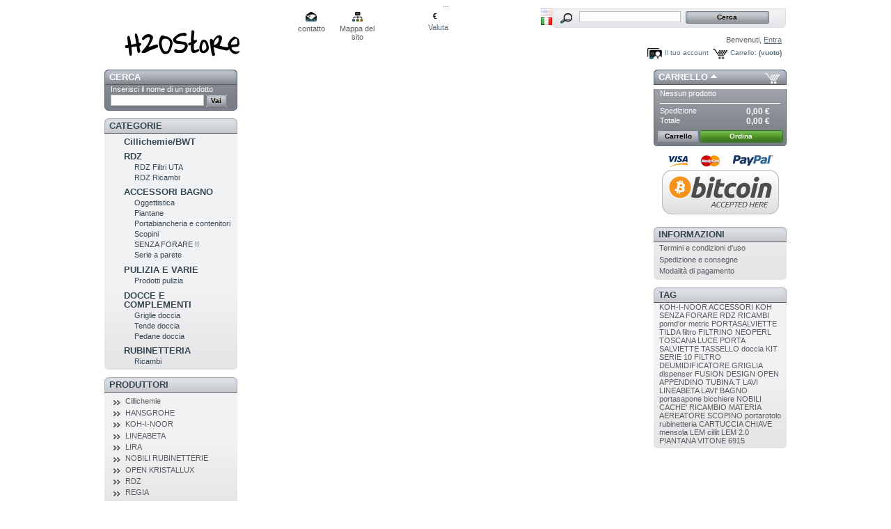

--- FILE ---
content_type: text/html; charset=utf-8
request_url: http://www.h2ostore.it/shop/cart.php?add&id_product=1000&token=07e529ec52b6b490ab4711dd3b245100
body_size: 6650
content:

<!DOCTYPE html PUBLIC "-//W3C//DTD XHTML 1.1//EN" "http://www.w3.org/TR/xhtml11/DTD/xhtml11.dtd">
<html xmlns="http://www.w3.org/1999/xhtml" xml:lang="it">
	<head>
		<title>Cartuccia Eurofiltro WF 3/4&quot;-1&quot;-1&quot;1/4 - H2O Store Italia</title>
		<meta name="description" content="Cartuccia per Eurofiltro WF/Celsius 3/4&quot;-1&quot;-1 1/4&quot;" />
		<meta http-equiv="Content-Type" content="application/xhtml+xml; charset=utf-8" />
		<meta name="generator" content="PrestaShop" />
		<meta name="robots" content="index,follow" />
		<link rel="icon" type="image/vnd.microsoft.icon" href="http://www.h2ostore.it/shop/img/favicon.ico?1731541913" />
		<link rel="shortcut icon" type="image/x-icon" href="http://www.h2ostore.it/shop/img/favicon.ico?1731541913" />
		<script type="text/javascript">
			var baseDir = 'http://www.h2ostore.it/shop/';
			var static_token = '07e529ec52b6b490ab4711dd3b245100';
			var token = '57694ac9dafab5e61eaa243330df61d5';
			var priceDisplayPrecision = 2;
			var priceDisplayMethod = 0;
			var roundMode = 2;
		</script>
		<link href="http://www.h2ostore.it/shop/themes/h2ostore/cache/90eb4009dc11a9135127fa406f059b65_all.css" rel="stylesheet" type="text/css" media="all" />
			<script type="text/javascript" src="/shop/js/jquery/jquery-1.4.4.min.js"></script>
		<script type="text/javascript" src="/shop/js/jquery/jquery.easing.1.3.js"></script>
		<script type="text/javascript" src="/shop/js/tools.js"></script>
		<script type="text/javascript" src="/shop/modules/blockcart/ajax-cart.js"></script>
		<script type="text/javascript" src="/shop/themes/h2ostore/js/tools/treeManagement.js"></script>
		<script type="text/javascript" src="/shop/modules/productscategory/productscategory.js"></script>
		<script type="text/javascript" src="/shop/js/jquery/jquery.serialScroll-1.2.2-min.js"></script>
		<script type="text/javascript" src="/shop/js/jquery/jquery.autocomplete.js"></script>
			<script type="text/javascript">
var _gaq = _gaq || [];
_gaq.push(['_setAccount', 'UA-3846689-2']);
_gaq.push(['_trackPageview', '']);
_gaq.push(['_trackPageLoadTime']);

(function() {
	var ga = document.createElement('script'); ga.type = 'text/javascript'; ga.async = true;
	ga.src = ('https:' == document.location.protocol ? 'https://ssl' : 'http://www') + '.google-analytics.com/ga.js';
	var s = document.getElementsByTagName('script')[0]; s.parentNode.insertBefore(ga, s);
})(); 
</script>
<link rel="alternate" type="application/rss+xml" title="Cartuccia Eurofiltro WF 3/4&quot;-1&quot;-1&quot;1/4 - H2O Store Italia" href="http://www.h2ostore.it/shop/modules/feeder/rss.php?id_category=1&amp;orderby=position&amp;orderway=asc" />
<style type="text/css">
@charset "utf-8";
/* CSS Document */

#CategoriePlus .CatPlusImg{
	padding:0px;
	float:left;
	margin:0;
	margin-left:0px;
	margin-bottom:0px;
	#width:270px;
	height:270px;
	border:solid 0px #1f071f}
#CategoriePlus{margin:5px auto;width:550px}
#CategoriePlus .CatPlus{
	padding:0px;
	float:left;
	margin:0;
	margin-left:1px;margin-bottom:1px;
	width:270px;
	height:270px;
	border:solid 0px #1f071f}
#CategoriePlus .CatPlus#last_item{margin-right:0}
#CategoriePlus .CatPlus .title{background:#cbd0d6;
display:block;
height:18px;
padding:3px 5px;
font-size:1.1em}
#CategoriePlus h1{background:#cbd0d6}
#CategoriePlus .CatPlus .title a{color:#0;text-decoration:none}

#CategoriePlus .CatPlus .title a:hover{text-decoration:underline}
#CategoriePlus .CatPlus .prod{
  	margin-right:2px;
	border:solid 0px #0;
	width:110px;
	height:170px;
	display:block;
	padding:2px;
	float:right;
	text-align:center}
#CategoriePlus .CatPlus .prod a{color:#000;width:108px;}
#CategoriePlus .CatPlus .prod .discount{
	display: block;
	position: absolute;
	font-size:1em;
	color: #FFF;
	text-align:center;
	height: 23px;width:30px;
	padding:7px 0 0 0;
	margin-left:1px;
  margin-top: 2px;
	background: #da0f00;
	border:solid 1px #fff}
#CategoriePlus .CatPlus span price{color:#990000}
#CategoriePlus .CatPlus ul{list-style:none;margin: 3px}
#CategoriePlus .CatPlus li a{width:220px;/*Sub categories width*/
	display:block;
	text-decoration:none;
	color:#000000;
	margin-bottom:1px;
	font-size:11px;/*Sub categories text size*/
	text-decoration:underline;
	border-bottom: none/*Sub categories grey underline  to hide them set it to none */}
#CategoriePlus .CatPlus li a:hover{background-color:#000000;color:#ffffff;}
#CategoriePlus .CatPlus a.tocat{color:#949494;}
#CategoriePlus .remise{color:#FF0000}
#CategoriePlus .old_price{color:#333;text-decoration: line-through}


.mi-slider {height:0px;}
.mi-slider nav {border-top:solid 0px #0;top: 120px;}

.mi-slider nav a.mi-selected:before {
	border-top-color: #0}
	
.mi-slider nav a{color:#0}
.mi-slider nav a.mi-selected {color:#0}

</style>




                        <p>...</p>
             
	</head>
	
	<body id="cart">
					<div id="page">

			<!-- Header -->
			<div id="header">
				<a id="header_logo" href="http://www.h2ostore.it/shop/" title="H2O Store Italia">
					<img class="logo" src="http://www.h2ostore.it/shop/img/logo.jpg?1731541913" alt="H2O Store Italia" width="230" height="75"  />
				</a>
				<div id="header_right">
					

<!-- Block search module TOP -->
<div id="search_block_top">

	<form method="get" action="http://www.h2ostore.it/shop/search.php" id="searchbox">
		<p>
			<label for="search_query_top"><!-- image on background --></label>
			<input type="hidden" name="orderby" value="position" />
			<input type="hidden" name="orderway" value="desc" />
			<input class="search_query" type="text" id="search_query_top" name="search_query" value="" />
			<input type="submit" name="submit_search" value="Cerca" class="button" />
	</p>
	</form>
</div>
	<script type="text/javascript">
	// <![CDATA[
		
		function tryToCloseInstantSearch() {
			if ($('#old_center_column').length > 0)
			{
				$('#center_column').remove();
				$('#old_center_column').attr('id', 'center_column');
				$('#center_column').show();
				return false;
			}
		}
		
		instantSearchQueries = new Array();
		function stopInstantSearchQueries(){
			for(i=0;i<instantSearchQueries.length;i++) {
				instantSearchQueries[i].abort();
			}
			instantSearchQueries = new Array();
		}
		
		$("#search_query_top").keyup(function(){
			if($(this).val().length > 0){
				stopInstantSearchQueries();
				instantSearchQuery = $.ajax({
				url: 'http://www.h2ostore.it/shop/search.php',
				data: 'instantSearch=1&id_lang=5&q='+$(this).val(),
				dataType: 'html',
				success: function(data){
					if($("#search_query_top").val().length > 0)
					{
						tryToCloseInstantSearch();
						$('#center_column').attr('id', 'old_center_column');
						$('#old_center_column').after('<div id="center_column">'+data+'</div>');
						$('#old_center_column').hide();
						$("#instant_search_results a.close").click(function() {
							$("#search_query_top").val('');
							return tryToCloseInstantSearch();
						});
						return false;
					}
					else
						tryToCloseInstantSearch();
					}
				});
				instantSearchQueries.push(instantSearchQuery);
			}
			else
				tryToCloseInstantSearch();
		});
	// ]]>
	
	</script>

	<script type="text/javascript">
	// <![CDATA[
	
		$('document').ready( function() {
			$("#search_query_top")
				.autocomplete(
					'http://www.h2ostore.it/shop/search.php', {
						minChars: 3,
						max: 10,
						width: 500,
						selectFirst: false,
						scroll: false,
						dataType: "json",
						formatItem: function(data, i, max, value, term) {
							return value;
						},
						parse: function(data) {
							var mytab = new Array();
							for (var i = 0; i < data.length; i++)
								mytab[mytab.length] = { data: data[i], value: data[i].cname + ' > ' + data[i].pname };
							return mytab;
						},
						extraParams: {
							ajaxSearch: 1,
							id_lang: 5
						}
					}
				)
				.result(function(event, data, formatted) {
					$('#search_query_top').val(data.pname);
					document.location.href = data.product_link;
				})
		});
	
	// ]]>
	</script>
<!-- /Block search module TOP -->

<!-- Block permanent links module HEADER -->
<ul id="header_links">
	<li id="header_link_contact"><a href="https://www.h2ostore.it/shop/contact-form.php" title="contatto">contatto</a></li>
	<li id="header_link_sitemap"><a href="http://www.h2ostore.it/shop/sitemap.php" title="Mappa del sito">Mappa del sito</a></li>
	<li id="header_link_bookmark">
	 
		<script type="text/javascript">writeBookmarkLink('https://www.h2ostore.it/shop/cart.php?add&amp;id_product=1000&amp;token=07e529ec52b6b490ab4711dd3b245100', 'Cartuccia Eurofiltro WF 3/4\\\"-1\\\"-1\\\"1/4 - H2O Store Italia', 'segnalibro');</script>
	</li>
</ul>
<!-- /Block permanent links module HEADER -->


<!-- Block currencies module -->
<div id="currencies_block_top">
	<form id="setCurrency" action="/shop/cart.php?add&amp;id_product=1000&amp;token=07e529ec52b6b490ab4711dd3b245100" method="post">
		<ul>
							<li class="selected">
					<a href="javascript:setCurrency(1);" title="Euro">€</a>
				</li>
					</ul>
		<p>
				<input type="hidden" name="id_currency" id="id_currency" value=""/>
				<input type="hidden" name="SubmitCurrency" value="" />
			Valuta
		</p>
	</form>
</div>
<!-- /Block currencies module -->

<!-- Block user information module HEADER -->
<div id="header_user">
	<p id="header_user_info">
		Benvenuti,
					<a href="https://www.h2ostore.it/shop/my-account.php">Entra</a>
			</p>
	<ul id="header_nav">
				<li id="shopping_cart">
			<a href="https://www.h2ostore.it/shop/order.php" title="Il tuo carrello">Carrello:</a>
			<span class="ajax_cart_quantity hidden">0</span>
			<span class="ajax_cart_product_txt hidden">prodotto</span>
			<span class="ajax_cart_product_txt_s hidden">prodotti</span>
							<span class="ajax_cart_total hidden">
																	0,00 €
									</span>
						<span class="ajax_cart_no_product">(vuoto)</span>
		</li>
				<li id="your_account"><a href="https://www.h2ostore.it/shop/my-account.php" title="Il tuo account">Il tuo account</a></li>
	</ul>
</div>
<!-- /Block user information module HEADER -->


<!-- Block languages module -->
<div id="languages_block_top">
	<ul id="first-languages">
					<li >
								    											<a href="http://www.h2ostore.it/shop/cart.php?add=&id_product=1000&token=07e529ec52b6b490ab4711dd3b245100&amp;id_lang=1" title="English (English)">
					
									<img src="http://www.h2ostore.it/shop/img/l/1.jpg" alt="en" width="16" height="11" />
									</a>
							</li>
					<li class="selected_language">
									<img src="http://www.h2ostore.it/shop/img/l/5.jpg" alt="it" width="16" height="11" />
							</li>
			</ul>
</div>
<script type="text/javascript">
	$('ul#first-languages li:not(.selected_language)').css('opacity', 0.3);
	$('ul#first-languages li:not(.selected_language)').hover(function(){
		$(this).css('opacity', 1);
	}, function(){
		$(this).css('opacity', 0.3);
	});
</script>
<!-- /Block languages module -->


				</div>
			</div>

			<div id="columns">
				<!-- Left -->
				<div id="left_column" class="column">
					

<!-- Block search module -->
<div id="search_block_left" class="block exclusive">
	<h4>Cerca</h4>
	<form method="get" action="https://www.h2ostore.it/shop/search.php" id="searchbox">
		<p class="block_content">
			<label for="search_query_block">Inserisci il nome di un prodotto</label>
			<input type="hidden" name="orderby" value="position" />
			<input type="hidden" name="orderway" value="desc" />
			<input class="search_query" type="text" id="search_query_block" name="search_query" value="" />
			<input type="submit" id="search_button" class="button_mini" value="Vai" />
		</p>
	</form>
</div>
	<script type="text/javascript">
	// <![CDATA[
		
		function tryToCloseInstantSearch() {
			if ($('#old_center_column').length > 0)
			{
				$('#center_column').remove();
				$('#old_center_column').attr('id', 'center_column');
				$('#center_column').show();
				return false;
			}
		}
		
		instantSearchQueries = new Array();
		function stopInstantSearchQueries(){
			for(i=0;i<instantSearchQueries.length;i++) {
				instantSearchQueries[i].abort();
			}
			instantSearchQueries = new Array();
		}
		
		$("#search_query_block").keyup(function(){
			if($(this).val().length > 0){
				stopInstantSearchQueries();
				instantSearchQuery = $.ajax({
				url: 'http://www.h2ostore.it/shop/search.php',
				data: 'instantSearch=1&id_lang=5&q='+$(this).val(),
				dataType: 'html',
				success: function(data){
					if($("#search_query_block").val().length > 0)
					{
						tryToCloseInstantSearch();
						$('#center_column').attr('id', 'old_center_column');
						$('#old_center_column').after('<div id="center_column">'+data+'</div>');
						$('#old_center_column').hide();
						$("#instant_search_results a.close").click(function() {
							$("#search_query_block").val('');
							return tryToCloseInstantSearch();
						});
						return false;
					}
					else
						tryToCloseInstantSearch();
					}
				});
				instantSearchQueries.push(instantSearchQuery);
			}
			else
				tryToCloseInstantSearch();
		});
	// ]]>
	
	</script>

	<script type="text/javascript">
	// <![CDATA[
	
		$('document').ready( function() {
			$("#search_query_block")
				.autocomplete(
					'http://www.h2ostore.it/shop/search.php', {
						minChars: 3,
						max: 10,
						width: 500,
						selectFirst: false,
						scroll: false,
						dataType: "json",
						formatItem: function(data, i, max, value, term) {
							return value;
						},
						parse: function(data) {
							var mytab = new Array();
							for (var i = 0; i < data.length; i++)
								mytab[mytab.length] = { data: data[i], value: data[i].cname + ' > ' + data[i].pname };
							return mytab;
						},
						extraParams: {
							ajaxSearch: 1,
							id_lang: 5
						}
					}
				)
				.result(function(event, data, formatted) {
					$('#search_query_block').val(data.pname);
					document.location.href = data.product_link;
				})
		});
	
	// ]]>
	</script>
<!-- /Block search module -->

<!-- Block categories module -->
<div id="categories_block_left" class="block">
	<h4>Categorie</h4>
	<div class="block_content">
		<ul class="tree ">
									
<li >
	<a href="http://www.h2ostore.it/shop/category.php?id_category=91"  title="Trattamento acqua">Cillichemie/BWT</a>
	</li>
												
<li >
	<a href="http://www.h2ostore.it/shop/category.php?id_category=205"  title="Sistemi di riscaldamento radiante">RDZ</a>
			<ul>
									
<li >
	<a href="http://www.h2ostore.it/shop/category.php?id_category=206"  title="Filtri per Unità Trattamento Aria (UTA)">RDZ Filtri UTA</a>
	</li>
												
<li class="last">
	<a href="http://www.h2ostore.it/shop/category.php?id_category=209"  title="">RDZ Ricambi</a>
	</li>
							</ul>
	</li>
												
<li >
	<a href="http://www.h2ostore.it/shop/category.php?id_category=9"  title="Vasta scelta di accessori bagno con piantane abbinate per ogni serie">ACCESSORI BAGNO</a>
			<ul>
									
<li >
	<a href="http://www.h2ostore.it/shop/category.php?id_category=29"  title="">Oggettistica</a>
	</li>
												
<li >
	<a href="http://www.h2ostore.it/shop/category.php?id_category=36"  title="">Piantane</a>
	</li>
												
<li >
	<a href="http://www.h2ostore.it/shop/category.php?id_category=22"  title="">Portabiancheria e contenitori</a>
	</li>
												
<li >
	<a href="http://www.h2ostore.it/shop/category.php?id_category=40"  title="">Scopini</a>
	</li>
												
<li >
	<a href="http://www.h2ostore.it/shop/category.php?id_category=18"  title="Serie di accessori che permettono di non forare i muri del Vs. bagno!">SENZA FORARE !!</a>
	</li>
												
<li class="last">
	<a href="http://www.h2ostore.it/shop/category.php?id_category=35"  title="">Serie a parete</a>
	</li>
							</ul>
	</li>
												
<li >
	<a href="http://www.h2ostore.it/shop/category.php?id_category=16"  title="Prodotti professionali per la pulizia e manutenzione della casa.">PULIZIA E VARIE</a>
			<ul>
									
<li class="last">
	<a href="http://www.h2ostore.it/shop/category.php?id_category=92"  title="">Prodotti pulizia</a>
	</li>
							</ul>
	</li>
												
<li >
	<a href="http://www.h2ostore.it/shop/category.php?id_category=14"  title="Chiusure doccia per completare il tuo angolo doccia e/o complementi quali tende doccia, angolari portaoggetti, pedane e tappetini.">DOCCE E COMPLEMENTI</a>
			<ul>
									
<li >
	<a href="http://www.h2ostore.it/shop/category.php?id_category=68"  title="">Griglie doccia</a>
	</li>
												
<li >
	<a href="http://www.h2ostore.it/shop/category.php?id_category=69"  title="">Tende doccia</a>
	</li>
												
<li class="last">
	<a href="http://www.h2ostore.it/shop/category.php?id_category=210"  title="">Pedane doccia</a>
	</li>
							</ul>
	</li>
												
<li class="last">
	<a href="http://www.h2ostore.it/shop/category.php?id_category=13"  title="Serie complete di rubinetterie delle migliori marche.">RUBINETTERIA</a>
			<ul>
									
<li class="last">
	<a href="http://www.h2ostore.it/shop/category.php?id_category=93"  title="">Ricambi</a>
	</li>
							</ul>
	</li>
							</ul>
		<script type="text/javascript">
		// <![CDATA[
			// we hide the tree only if JavaScript is activated
			$('div#categories_block_left ul.dhtml').hide();
		// ]]>
		</script>
	</div>
</div>
<!-- /Block categories module -->

<!-- Block manufacturers module -->
<div id="manufacturers_block_left" class="block blockmanufacturer">
	<h4><a href="http://www.h2ostore.it/shop/manufacturer.php" title="Produttori">Produttori</a></h4>
	<div class="block_content">
		<ul class="bullet">
					<li class="first_item"><a href="http://www.h2ostore.it/shop/manufacturer.php?id_manufacturer=13" title="Maggiori informazioni su Cillichemie">Cillichemie</a></li>
							<li class="item"><a href="http://www.h2ostore.it/shop/manufacturer.php?id_manufacturer=12" title="Maggiori informazioni su HANSGROHE">HANSGROHE</a></li>
							<li class="item"><a href="http://www.h2ostore.it/shop/manufacturer.php?id_manufacturer=3" title="Maggiori informazioni su KOH-I-NOOR">KOH-I-NOOR</a></li>
							<li class="item"><a href="http://www.h2ostore.it/shop/manufacturer.php?id_manufacturer=6" title="Maggiori informazioni su LINEABETA">LINEABETA</a></li>
							<li class="item"><a href="http://www.h2ostore.it/shop/manufacturer.php?id_manufacturer=9" title="Maggiori informazioni su LIRA">LIRA</a></li>
							<li class="item"><a href="http://www.h2ostore.it/shop/manufacturer.php?id_manufacturer=15" title="Maggiori informazioni su NOBILI RUBINETTERIE">NOBILI RUBINETTERIE</a></li>
							<li class="item"><a href="http://www.h2ostore.it/shop/manufacturer.php?id_manufacturer=4" title="Maggiori informazioni su OPEN KRISTALLUX">OPEN KRISTALLUX</a></li>
							<li class="item"><a href="http://www.h2ostore.it/shop/manufacturer.php?id_manufacturer=14" title="Maggiori informazioni su RDZ">RDZ</a></li>
							<li class="item"><a href="http://www.h2ostore.it/shop/manufacturer.php?id_manufacturer=11" title="Maggiori informazioni su REGIA">REGIA</a></li>
							<li class="last_item"><a href="http://www.h2ostore.it/shop/manufacturer.php?id_manufacturer=16" title="Maggiori informazioni su TOSCANA LUCE">TOSCANA LUCE</a></li>
				</ul>
			</div>
</div>
<!-- /Block manufacturers module -->


<!-- MODULE Block advertising -->
<div class="advertising_block">
	<a href="http://www.paessler.com/network_monitoring_tool" title=""><img src="http://www.h2ostore.it/shop/modules/blockadvertising/advertising_custom.png" alt="" title="" width="120"  height="45" /></a>
</div>
<!-- /MODULE Block advertising -->

				</div>

				<!-- Center -->
				<div id="center_column">
	


						</div>

<!-- Right -->
				<div id="right_column" class="column">
					<script type="text/javascript">
var CUSTOMIZE_TEXTFIELD = 1;
var customizationIdMessage = 'Personalizzazione n.';
var removingLinkText = 'rimuovi questo prodotto dal mio carrello';
</script>

<!-- MODULE Block cart -->
<div id="cart_block" class="block exclusive">
	<h4>
		<a href="https://www.h2ostore.it/shop/order.php">Carrello</a>
				<span id="block_cart_expand" class="hidden">&nbsp;</span>
		<span id="block_cart_collapse" >&nbsp;</span>
			</h4>
	<div class="block_content">
	<!-- block summary -->
	<div id="cart_block_summary" class="collapsed">
		<span class="ajax_cart_quantity" style="display:none;">0</span>
		<span class="ajax_cart_product_txt_s" style="display:none">prodotti</span>
		<span class="ajax_cart_product_txt" >prodotto</span>
		<span class="ajax_cart_total" style="display:none">0,00 €</span>
		<span class="ajax_cart_no_product" >(vuoto)</span>
	</div>
	<!-- block list of products -->
	<div id="cart_block_list" class="expanded">
			<p  id="cart_block_no_products">Nessun prodotto</p>

		
		<p id="cart-prices">
			<span>Spedizione</span>
			<span id="cart_block_shipping_cost" class="price ajax_cart_shipping_cost">0,00 €</span>
			<br/>
									<span>Totale</span>
			<span id="cart_block_total" class="price ajax_block_cart_total">0,00 €</span>
		</p>
				<p id="cart-buttons">
			<a href="https://www.h2ostore.it/shop/order.php" class="button_small" title="Carrello">Carrello</a>			<a href="https://www.h2ostore.it/shop/order.php?step=1" id="button_order_cart" class="exclusive" title="Ordina">Ordina</a>
		</p>
	</div>
	</div>
</div>
<!-- /MODULE Block cart -->



<!-- Block payment logo module -->
<div id="paiement_logo_block_left" class="paiement_logo_block">
	<a href="http://www.h2ostore.it/shop/cms.php?id_cms=8">
		<img src="http://www.h2ostore.it/shop/themes/h2ostore/img/logo_paiement_visa.jpg" alt="visa" width="33" height="21" />
		<img src="http://www.h2ostore.it/shop/themes/h2ostore/img/logo_paiement_mastercard.jpg" alt="mastercard" width="32" height="21" />
		<img src="http://www.h2ostore.it/shop/themes/h2ostore/img/logo_paiement_paypal.jpg" alt="paypal" width="61" height="21" />
		</a>
		<br>	
	<a href="/shop/cms.php?id_cms=8">
		<img src="http://www.h2ostore.it/shop/themes/h2ostore/img/logo_paiement_bitcoin.png" alt="bitcoin" width="168"  height="64"/>
		<br>
		</a>
</div>
<!-- /Block payment logo module -->
	<!-- Block CMS module -->
			<div id="informations_block_left_4" class="block informations_block_left">
			<h4><a href="http://www.h2ostore.it/shop/cms.php?id_cms_category=1">Informazioni</a></h4>
			<ul class="block_content">
													<li><a href="http://www.h2ostore.it/shop/cms.php?id_cms=3" title="Termini e condizioni d&#039;uso">Termini e condizioni d&#039;uso</a></li>									<li><a href="http://www.h2ostore.it/shop/cms.php?id_cms=1" title="Spedizione e consegne">Spedizione e consegne</a></li>									<li><a href="http://www.h2ostore.it/shop/cms.php?id_cms=8" title="Modalità di pagamento">Modalità di pagamento</a></li>											</ul>
		</div>
		
	<!-- /Block CMS module -->

<!-- Block tags module -->
<div id="tags_block_left" class="block tags_block">
	<h4>Tag</h4>
	<p class="block_content">
			<a href="http://www.h2ostore.it/shop/search.php?tag=KOH-I-NOOR" title="Maggiori informazioni su KOH-I-NOOR" class="tag_level3 first_item">KOH-I-NOOR</a>
			<a href="http://www.h2ostore.it/shop/search.php?tag=ACCESSORI" title="Maggiori informazioni su ACCESSORI" class="tag_level3 item">ACCESSORI</a>
			<a href="http://www.h2ostore.it/shop/search.php?tag=KOH" title="Maggiori informazioni su KOH" class="tag_level3 item">KOH</a>
			<a href="http://www.h2ostore.it/shop/search.php?tag=SENZA+FORARE" title="Maggiori informazioni su SENZA FORARE" class="tag_level3 item">SENZA FORARE</a>
			<a href="http://www.h2ostore.it/shop/search.php?tag=RDZ" title="Maggiori informazioni su RDZ" class="tag_level3 item">RDZ</a>
			<a href="http://www.h2ostore.it/shop/search.php?tag=RICAMBI" title="Maggiori informazioni su RICAMBI" class="tag_level3 item">RICAMBI</a>
			<a href="http://www.h2ostore.it/shop/search.php?tag=pomd%27or" title="Maggiori informazioni su pomd&#039;or" class="tag_level3 item">pomd&#039;or</a>
			<a href="http://www.h2ostore.it/shop/search.php?tag=metric" title="Maggiori informazioni su metric" class="tag_level3 item">metric</a>
			<a href="http://www.h2ostore.it/shop/search.php?tag=PORTASALVIETTE" title="Maggiori informazioni su PORTASALVIETTE" class="tag_level3 item">PORTASALVIETTE</a>
			<a href="http://www.h2ostore.it/shop/search.php?tag=TILDA" title="Maggiori informazioni su TILDA" class="tag_level3 item">TILDA</a>
			<a href="http://www.h2ostore.it/shop/search.php?tag=filtro" title="Maggiori informazioni su filtro" class="tag_level3 item">filtro</a>
			<a href="http://www.h2ostore.it/shop/search.php?tag=FILTRINO" title="Maggiori informazioni su FILTRINO" class="tag_level3 item">FILTRINO</a>
			<a href="http://www.h2ostore.it/shop/search.php?tag=NEOPERL" title="Maggiori informazioni su NEOPERL" class="tag_level3 item">NEOPERL</a>
			<a href="http://www.h2ostore.it/shop/search.php?tag=TOSCANA+LUCE" title="Maggiori informazioni su TOSCANA LUCE" class="tag_level3 item">TOSCANA LUCE</a>
			<a href="http://www.h2ostore.it/shop/search.php?tag=PORTA+SALVIETTE" title="Maggiori informazioni su PORTA SALVIETTE" class="tag_level3 item">PORTA SALVIETTE</a>
			<a href="http://www.h2ostore.it/shop/search.php?tag=TASSELLO" title="Maggiori informazioni su TASSELLO" class="tag_level3 item">TASSELLO</a>
			<a href="http://www.h2ostore.it/shop/search.php?tag=doccia" title="Maggiori informazioni su doccia" class="tag_level3 item">doccia</a>
			<a href="http://www.h2ostore.it/shop/search.php?tag=KIT" title="Maggiori informazioni su KIT" class="tag_level3 item">KIT</a>
			<a href="http://www.h2ostore.it/shop/search.php?tag=SERIE+10" title="Maggiori informazioni su SERIE 10" class="tag_level3 item">SERIE 10</a>
			<a href="http://www.h2ostore.it/shop/search.php?tag=FILTRO+DEUMIDIFICATORE" title="Maggiori informazioni su FILTRO DEUMIDIFICATORE" class="tag_level3 item">FILTRO DEUMIDIFICATORE</a>
			<a href="http://www.h2ostore.it/shop/search.php?tag=GRIGLIA" title="Maggiori informazioni su GRIGLIA" class="tag_level3 item">GRIGLIA</a>
			<a href="http://www.h2ostore.it/shop/search.php?tag=dispenser" title="Maggiori informazioni su dispenser" class="tag_level3 item">dispenser</a>
			<a href="http://www.h2ostore.it/shop/search.php?tag=FUSION" title="Maggiori informazioni su FUSION" class="tag_level3 item">FUSION</a>
			<a href="http://www.h2ostore.it/shop/search.php?tag=DESIGN" title="Maggiori informazioni su DESIGN" class="tag_level3 item">DESIGN</a>
			<a href="http://www.h2ostore.it/shop/search.php?tag=OPEN" title="Maggiori informazioni su OPEN" class="tag_level3 item">OPEN</a>
			<a href="http://www.h2ostore.it/shop/search.php?tag=APPENDINO" title="Maggiori informazioni su APPENDINO" class="tag_level3 item">APPENDINO</a>
			<a href="http://www.h2ostore.it/shop/search.php?tag=TUBINA.T" title="Maggiori informazioni su TUBINA.T" class="tag_level3 item">TUBINA.T</a>
			<a href="http://www.h2ostore.it/shop/search.php?tag=LAVI" title="Maggiori informazioni su LAVI" class="tag_level3 item">LAVI</a>
			<a href="http://www.h2ostore.it/shop/search.php?tag=LINEABETA" title="Maggiori informazioni su LINEABETA" class="tag_level3 item">LINEABETA</a>
			<a href="http://www.h2ostore.it/shop/search.php?tag=LAVI%27" title="Maggiori informazioni su LAVI&#039;" class="tag_level3 item">LAVI&#039;</a>
			<a href="http://www.h2ostore.it/shop/search.php?tag=BAGNO" title="Maggiori informazioni su BAGNO" class="tag_level3 item">BAGNO</a>
			<a href="http://www.h2ostore.it/shop/search.php?tag=portasapone" title="Maggiori informazioni su portasapone" class="tag_level3 item">portasapone</a>
			<a href="http://www.h2ostore.it/shop/search.php?tag=bicchiere" title="Maggiori informazioni su bicchiere" class="tag_level3 item">bicchiere</a>
			<a href="http://www.h2ostore.it/shop/search.php?tag=NOBILI" title="Maggiori informazioni su NOBILI" class="tag_level3 item">NOBILI</a>
			<a href="http://www.h2ostore.it/shop/search.php?tag=CACHE%27" title="Maggiori informazioni su CACHE&#039;" class="tag_level3 item">CACHE&#039;</a>
			<a href="http://www.h2ostore.it/shop/search.php?tag=RICAMBIO" title="Maggiori informazioni su RICAMBIO" class="tag_level3 item">RICAMBIO</a>
			<a href="http://www.h2ostore.it/shop/search.php?tag=MATERIA" title="Maggiori informazioni su MATERIA" class="tag_level3 item">MATERIA</a>
			<a href="http://www.h2ostore.it/shop/search.php?tag=AEREATORE" title="Maggiori informazioni su AEREATORE" class="tag_level3 item">AEREATORE</a>
			<a href="http://www.h2ostore.it/shop/search.php?tag=SCOPINO" title="Maggiori informazioni su SCOPINO" class="tag_level3 item">SCOPINO</a>
			<a href="http://www.h2ostore.it/shop/search.php?tag=portarotolo" title="Maggiori informazioni su portarotolo" class="tag_level3 item">portarotolo</a>
			<a href="http://www.h2ostore.it/shop/search.php?tag=rubinetteria" title="Maggiori informazioni su rubinetteria" class="tag_level3 item">rubinetteria</a>
			<a href="http://www.h2ostore.it/shop/search.php?tag=CARTUCCIA" title="Maggiori informazioni su CARTUCCIA" class="tag_level3 item">CARTUCCIA</a>
			<a href="http://www.h2ostore.it/shop/search.php?tag=CHIAVE" title="Maggiori informazioni su CHIAVE" class="tag_level3 item">CHIAVE</a>
			<a href="http://www.h2ostore.it/shop/search.php?tag=mensola" title="Maggiori informazioni su mensola" class="tag_level3 item">mensola</a>
			<a href="http://www.h2ostore.it/shop/search.php?tag=LEM" title="Maggiori informazioni su LEM" class="tag_level3 item">LEM</a>
			<a href="http://www.h2ostore.it/shop/search.php?tag=cillit" title="Maggiori informazioni su cillit" class="tag_level3 item">cillit</a>
			<a href="http://www.h2ostore.it/shop/search.php?tag=LEM+2.0" title="Maggiori informazioni su LEM 2.0" class="tag_level3 item">LEM 2.0</a>
			<a href="http://www.h2ostore.it/shop/search.php?tag=PIANTANA" title="Maggiori informazioni su PIANTANA" class="tag_level3 item">PIANTANA</a>
			<a href="http://www.h2ostore.it/shop/search.php?tag=VITONE" title="Maggiori informazioni su VITONE" class="tag_level3 item">VITONE</a>
			<a href="http://www.h2ostore.it/shop/search.php?tag=6915" title="Maggiori informazioni su 6915" class="tag_level3 last_item">6915</a>
		</p>
</div>
<!-- /Block tags module -->

				</div>
			</div>

<!-- Footer -->
			<div id="footer" align="center">
	<!-- MODULE Block footer -->
	<ul class="block_various_links" id="block_various_links_footer">
		<li class="first_item"><a href="https://www.h2ostore.it/shop/contact-form.php" title="Contattaci">Contattaci</a></li>
									<li class="item"><a href="http://www.h2ostore.it/shop/cms.php?id_cms=3" title="Termini e condizioni d&#039;uso">Termini e condizioni d&#039;uso</a></li>
												<li class="item"><a href="http://www.h2ostore.it/shop/cms.php?id_cms=1" title="Spedizione e consegne">Spedizione e consegne</a></li>
												<li class="item"><a href="http://www.h2ostore.it/shop/cms.php?id_cms=8" title="Modalit&agrave; di pagamento">Modalit&agrave; di pagamento</a></li>
								</ul>
	<!-- /MODULE Block footer -->
</div>
			<p>&nbsp;</p>
			<p>&nbsp;</p>
			<p>&nbsp;</p>
			<p>&nbsp;</p>
			<p>&nbsp;</p>
			<p>&nbsp;</p>
		</div>
		</body>
</html>
